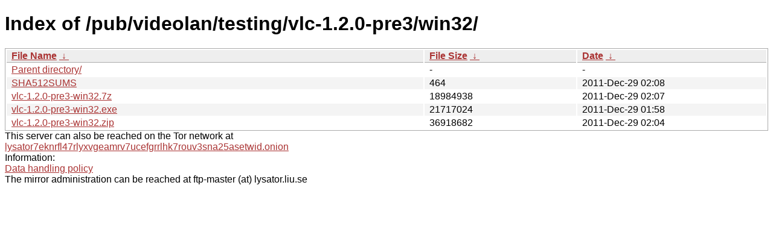

--- FILE ---
content_type: text/html; charset=utf-8
request_url: https://ftp.lysator.liu.se/pub/videolan/testing/vlc-1.2.0-pre3/win32/
body_size: 2384
content:
<!DOCTYPE html><html><head><meta http-equiv="content-type" content="text/html; charset=utf-8"><meta name="viewport" content="width=device-width"><style type="text/css">body,html {background:#fff;font-family:"Bitstream Vera Sans","Lucida Grande","Lucida Sans Unicode",Lucidux,Verdana,Lucida,sans-serif;}tr:nth-child(even) {background:#f4f4f4;}th,td {padding:0.1em 0.5em;}th {text-align:left;font-weight:bold;background:#eee;border-bottom:1px solid #aaa;}#list {border:1px solid #aaa;width:100%;}a {color:#a33;}a:hover {color:#e33;}</style>

<title>Index of /pub/videolan/testing/vlc-1.2.0-pre3/win32/</title>
</head><body><h1>Index of /pub/videolan/testing/vlc-1.2.0-pre3/win32/</h1>
<table id="list"><thead><tr><th style="width:55%"><a href="?C=N&amp;O=A">File Name</a>&nbsp;<a href="?C=N&amp;O=D">&nbsp;&darr;&nbsp;</a></th><th style="width:20%"><a href="?C=S&amp;O=A">File Size</a>&nbsp;<a href="?C=S&amp;O=D">&nbsp;&darr;&nbsp;</a></th><th style="width:25%"><a href="?C=M&amp;O=A">Date</a>&nbsp;<a href="?C=M&amp;O=D">&nbsp;&darr;&nbsp;</a></th></tr></thead>
<tbody><tr><td class="link"><a href="../">Parent directory/</a></td><td class="size">-</td><td class="date">-</td></tr>
<tr><td class="link"><a href="SHA512SUMS" title="SHA512SUMS">SHA512SUMS</a></td><td class="size">                464</td><td class="date">2011-Dec-29 02:08</td></tr>
<tr><td class="link"><a href="vlc-1.2.0-pre3-win32.7z" title="vlc-1.2.0-pre3-win32.7z">vlc-1.2.0-pre3-win32.7z</a></td><td class="size">           18984938</td><td class="date">2011-Dec-29 02:07</td></tr>
<tr><td class="link"><a href="vlc-1.2.0-pre3-win32.exe" title="vlc-1.2.0-pre3-win32.exe">vlc-1.2.0-pre3-win32.exe</a></td><td class="size">           21717024</td><td class="date">2011-Dec-29 01:58</td></tr>
<tr><td class="link"><a href="vlc-1.2.0-pre3-win32.zip" title="vlc-1.2.0-pre3-win32.zip">vlc-1.2.0-pre3-win32.zip</a></td><td class="size">           36918682</td><td class="date">2011-Dec-29 02:04</td></tr>
</tbody></table><div>This server can also be reached on the Tor network at</div>
<div><a href="http://lysator7eknrfl47rlyxvgeamrv7ucefgrrlhk7rouv3sna25asetwid.onion/">lysator7eknrfl47rlyxvgeamrv7ucefgrrlhk7rouv3sna25asetwid.onion</a></div>
<div>Information:</div>
<div><a href="/datahanteringspolicy.txt">Data handling policy</a></div>
<div>The mirror administration can be reached at ftp-master (at) lysator.liu.se</div>
